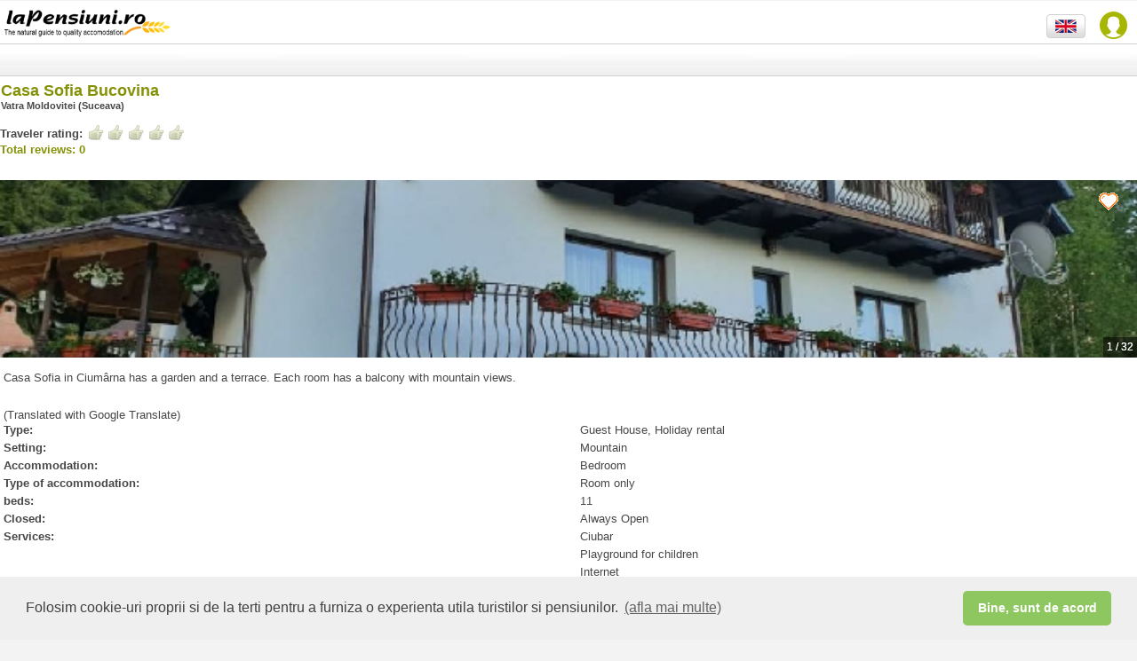

--- FILE ---
content_type: text/html
request_url: https://m.lapensiuni.ro/accommodation-bucovina/suceava/Casa-Sofia-Bucovina-5980080/index.html
body_size: 9018
content:
<!doctype html>
<html class="en" lang="en">
    <head>
        <meta charset="ISO-8859-1" />
        <meta name="viewport" content="width=device-width, initial-scale=1.0, maximum-scale=1.0, user-scalable=0" />
        <title>Accommodation Casa Sofia Bucovina Vatra Moldovitei - Ciumarna (Suceava) - Bucovina - Vatra Dornei, Bucovina</title>

        <meta name="description" content="Visit the page of the accommodation Casa Sofia Bucovina. Located in Mountain in Vatra Moldovitei - Ciumarna (Suceava - Vatra Dornei, Bucovina), offers Room only in Bedroom. Vatra Moldovitei - Ciumarna (Suceava - Vatra Dornei, Bucovina)."/>
        <meta name="keywords" content="Accommodation, restaurant, Casa Sofia Bucovina Room only Bedroom Vatra Moldovitei - Ciumarna Mountain Suceava - Vatra Dornei, Bucovina" />

        <meta http-equiv="author" content="Vitrina Web s.r.l." />
        <meta http-equiv="distribution" content="global" />
        <meta http-equiv="resource-type" content="document" />
        <meta name="classification" content="Internet" />
        <meta name="robots" content="ALL" />
        <meta name="rating" content="General" />
        <meta name="copyright" content="Premiaweb" />
        <meta name="language" content="en" />
        <link rel="canonical" href="https://www.lapensiuni.ro/accommodation-bucovina/suceava/Casa-Sofia-Bucovina-5980080/index.html"/>

        

<meta property="fb:page_id" content="85818184681" />
<meta name='B-verify' content='36934533b3b592ca46dd46f11741e2e91310ad69' /> 

<link rel="stylesheet" type="text/css" href="/cssjs/mobile/css/normalize.css?d=07" />
<link rel="stylesheet" type="text/css" href="/cssjs/mobile/themes/agriturismo.min.css?d=07" />
<link rel="stylesheet" type="text/css" href="/cssjs/mobile/js/jquery.mobile.structure-1.1.0.min.css?d=07" />
<link rel="stylesheet" type="text/css" href="/cssjs/mobile/css/swatch-custom-theme.css?d=07" />
<link rel="stylesheet" type="text/css" href="/cssjs/mobile/css/agri.mobile.css?d=07" />

<script type="text/javascript" src="/cssjs/mobile/js/jquery-1.7.1.min.js?d=07"></script>
<script type="text/javascript" src="/cssjs/mobile/js/jquery.mobile-1.1.0.min.js?d=07"></script> 

<script type="text/javascript" src="/cssjs/template3/jquery-1.5/plugin/watermark.js?d=07"></script>
<script type="text/javascript" src="/cssjs/template3/jquery-1.5/plugin/jquery_validate/jquery.validate.js?d=07"></script>
<script type="text/javascript" src="/cssjs/mobile/js/agri.mobile.js?d=07"></script>   

        <script type="text/javascript">
            urlBase = 'https://m.lapensiuni.ro/';
            urlBaseNoEndingSlash = 'https://m.lapensiuni.ro';
            urlUrlImages = '/images';
            lang = 'en';
            errorGeneric = "Unexpected error during the operation. Contact LaPensiuni.ro technical support.";
            missingFbEmailMessage = "Your Facebook account is not associated with an email. Register an email on your account and try again to enter.";
        </script>
        <script type="text/javascript">var ignore_30_seconds_event = false;</script>
        
<script type="text/javascript">

    <!-- Google Tag Manager -->
    (function(w,d,s,l,i){w[l]=w[l]||[];w[l].push({'gtm.start':
    new Date().getTime(),event:'gtm.js'});var f=d.getElementsByTagName(s)[0],
    j=d.createElement(s),dl=l!='dataLayer'?'&l='+l:'';j.async=true;j.src=
    'https://www.googletagmanager.com/gtm.js?id='+i+dl;f.parentNode.insertBefore(j,f);
    })(window,document,'script','dataLayer','GTM-W87RPC8');
    <!-- End Google Tag Manager -->

    var _gaq = _gaq || [];
    _gaq.push(['lapensiuniTracker._setAccount', 'UA-26492110-1']);
    _gaq.push(function() {
        var pageTrackerPremiaweb = _gat._getTrackerByName('lapensiuniTracker');
        pageTrackerPremiaweb._trackPageview();
    });
    var _gaq = _gaq || [];
    _gaq.push(['_setAccount', 'UA-26492110-1']);
    _gaq.push(['_trackPageLoadTime']);
    
    
    var _gaq = _gaq || [];
    _gaq.push(['_setAccount', 'UA-26492110-1']);
    // _gaq.push(['_trackPageview']); -- cma seems that tracks double
    setTimeout("_gaq.push(['_trackEvent', '30_seconds', 'read'])",30000);  
      
    
</script>


        <script type="text/javascript" src="/cssjs/template3/jquery-1.5/guest/all-common.js"></script>  
    </head>
    <body id="page-body">
        <!-- js facebook -->
        <div id="fb-root"></div>
        <div class="message-overlay" id="message-favorite-add">Farmhouse added to favorites</div>
        <div class="message-overlay" id="message-favorite-remove">Farmhouse removed from favorites</div>     
        <div id="main-section">
            <section id="page-section" data-role="page" data-theme="a">
                <!-- TODO Overwrite with the header mobile -->

<header data-role="header" style="overflow:visible" id="main-header">
    <figure id="logo" class="fl">
        <a href="/en/">
            <img src="/images/mobile/img/logo_en.png" width="257" height="61" alt="LaPensiuni.ro" />
        </a>
    </figure>
    <div id="login-button" class="fr"></div>
    <div id="logged-menu" class="fr"><span></span></div>
    <ul id="logged-menu-options">
        <li>
            <a href="/en/user/panel/lista_favorite">Favorite</a>
        </li>
        <li id="logout-button" class="last">
            <a href="#">Exit</a>
        </li>
    </ul>
    <nav id="lang-select" class="fl">
        
            <ul class="lang-it">
                <li class="flag lang-it"><a href="/alloggi-bucovina/suceava/Casa-Sofia-Bucovina-5980080/index.html" rel="external"><img src="/images/mobile/img/flag-ita.gif" alt="Italiano"/></a></li>
                <li class="flag lang-en"><a href="/accommodation-bucovina/suceava/Casa-Sofia-Bucovina-5980080/index.html" rel="external"><img src="/images/mobile/img/flag-eng.gif" alt="English"/></a></li>
                <li class="flag lang-ro"><a href="/cazare-bucovina/suceava/Casa-Sofia-Bucovina-5980080/index.html" rel="external"><img src="/images/mobile/img/flag-rom.gif" alt="Romana" /></a></li>
            </ul>
        
    </nav>
    <div class="clear"></div>
    <fieldset class="ui-grid-a" id="sub-header">
        <div class="ui-block-a" style="display: none" align="left"><a href="#"  data-rel="back" data-role="button" data-transition="fade" data-icon="arrow-l">Back</a></div>
        <div class="ui-block-b" align="right"></div>
    </fieldset>
        
</header>
                


<link rel="stylesheet" type="text/css" href="/cssjs/mobile/css/swiper.css"/>




    <style>
        #minisite-fixed-buttons {position:fixed; bottom:-423px; left:0; width:100%; padding:10px 0; background:rgba(108, 108, 108, 0.9); border-top:2px solid #505050; text-align:center; z-index:5;}
        #minisite-fixed-buttons a {width:90%; margin:0 auto;}
        #minisite-fixed-buttons .ui-grid-a .ui-btn-inner {padding:7px 20px;}
        #minisite-fixed-buttons .ui-btn-text {font-size:16px;}
        #mobile-footer {margin-bottom:61px;}
    </style>



<header data-theme="b" id="agri-header">
    <table border="0" class="head-agri-dett">
        <tr>
            <td>
                
                    
                
                

                <h1>Casa Sofia Bucovina</h1>
                <h2>Vatra Moldovitei (Suceava)</h2>
            </td>

            <td class="promo-lnk" style="display: none;">
                <div class="promotion"><a href="/accommodation-bucovina/suceava/Casa-Sofia-Bucovina-5980080/prices-rooms.html" data-role="none" rel="external">CURRENT<br />PROMO</a></div>
            </td>
        </tr>
    </table>
</header>

<div id="fixed-header">
    <a href="#" data-rel="back" data-role="button" data-transition="fade" data-icon="arrow-l"></a>
    <div class="structure-name">
        
            
        
        
        <a href="/accommodation-bucovina/suceava/Casa-Sofia-Bucovina-5980080/index.html" title="Casa Sofia Bucovina">Casa Sofia Bucovina</a>
    </div>
    <div class="structure-location">
        Vatra Moldovitei (Suceava)
    </div>
</div>


    <div id="minisite-fixed-buttons">
        


<fieldset class="ui-grid-a">
    <div class="ui-block-a">
        <a href="tel:+4.0740225028" onclick="trackDirectCallContact();" class="phone-touch-button" data-role="button" data-theme="b">
            <span class="ui-icon-custom fl" id="phone-touch"></span>
            <span>Call</span>
        </a>
        <div class="clear"></div>
    </div>
    <div class="ui-block-b">
        
        <a href="/accommodation-bucovina/suceava/Casa-Sofia-Bucovina-5980080/contact.html" data-role="button" data-theme="b">
            <span class="ui-icon-custom fl" id="email"></span>
            <span>Scrie</span>
        </a>
        
        <div class="clear"></div>
    </div>
</fieldset>

    </div>


<script type="text/javascript" src="/media/mob/guest/js/guest-minisite.js?d=07"></script>

<script>

    $(document).ready(function() {
        
        callCustomerInfoJson('/it/mini-site/json/minisite_customer_info_json', 8080, 'en', 2);
    });
    

    function trackDirectCallContact(){

        var locale = "en";
        var subType = "Light"
        var province = "Suceava";
        var agriId = "8080";
        var agriName = "Casa Sofia Bucovina"
        var mobileOrDesktop = "Mobile";
        _gaq.push(['_trackEvent',
                            'Contatto DirectCall', //trackEvent
                            mobileOrDesktop+' '+locale, //Action
                            agriId+'|'+subType+'|'+province+'|'+agriName //Label
                            ]);                   
       trackDirectCall(locale,subType, province, agriId,agriName);
    }    
</script>





<div class="parere-risultato-int"> 
    <span class="strong fl">Traveler rating:</span> <a class="rating-icon rating-0 fl" href="/accommodation-bucovina/suceava/Casa-Sofia-Bucovina-5980080/reviews.html" title="0/5" ></a>
    <div class="clear"></div>
    
        <p class="txtGreen"><strong>Total reviews: 0</strong></p>
    
</div>


    

    


<div id="minisite-home-slider">
    <div class="swiper-container">
        <div class="swiper-wrapper">
            
                
                <div data-background="/imgs/008/080/gallery/01_b.jpg" class="swiper-slide swiper-lazy">
                    <div class="swiper-lazy-preloader"></div>
                </div>
            
                
                <div data-background="/imgs/008/080/gallery/02_b.jpg" class="swiper-slide swiper-lazy">
                    <div class="swiper-lazy-preloader"></div>
                </div>
            
                
                <div data-background="/imgs/008/080/gallery/03_b.jpg" class="swiper-slide swiper-lazy">
                    <div class="swiper-lazy-preloader"></div>
                </div>
            
                
                <div data-background="/imgs/008/080/gallery/04_b.jpg" class="swiper-slide swiper-lazy">
                    <div class="swiper-lazy-preloader"></div>
                </div>
            
                
                <div data-background="/imgs/008/080/gallery/05_b.jpg" class="swiper-slide swiper-lazy">
                    <div class="swiper-lazy-preloader"></div>
                </div>
            
                
                <div data-background="/imgs/008/080/gallery/06_b.jpg" class="swiper-slide swiper-lazy">
                    <div class="swiper-lazy-preloader"></div>
                </div>
            
                
                <div data-background="/imgs/008/080/gallery/07_b.jpg" class="swiper-slide swiper-lazy">
                    <div class="swiper-lazy-preloader"></div>
                </div>
            
                
                <div data-background="/imgs/008/080/gallery/08_b.jpg" class="swiper-slide swiper-lazy">
                    <div class="swiper-lazy-preloader"></div>
                </div>
            
                
                <div data-background="/imgs/008/080/gallery/09_b.jpg" class="swiper-slide swiper-lazy">
                    <div class="swiper-lazy-preloader"></div>
                </div>
            
                
                <div data-background="/imgs/008/080/gallery/10_b.jpg" class="swiper-slide swiper-lazy">
                    <div class="swiper-lazy-preloader"></div>
                </div>
            
                
                <div data-background="/imgs/008/080/gallery/11_b.jpg" class="swiper-slide swiper-lazy">
                    <div class="swiper-lazy-preloader"></div>
                </div>
            
                
                <div data-background="/imgs/008/080/gallery/12_b.jpg" class="swiper-slide swiper-lazy">
                    <div class="swiper-lazy-preloader"></div>
                </div>
            
                
                <div data-background="/imgs/008/080/gallery/13_b.jpg" class="swiper-slide swiper-lazy">
                    <div class="swiper-lazy-preloader"></div>
                </div>
            
                
                <div data-background="/imgs/008/080/gallery/14_b.jpg" class="swiper-slide swiper-lazy">
                    <div class="swiper-lazy-preloader"></div>
                </div>
            
                
                <div data-background="/imgs/008/080/gallery/15_b.jpg" class="swiper-slide swiper-lazy">
                    <div class="swiper-lazy-preloader"></div>
                </div>
            
                
                <div data-background="/imgs/008/080/gallery/16_b.jpg" class="swiper-slide swiper-lazy">
                    <div class="swiper-lazy-preloader"></div>
                </div>
            
                
                <div data-background="/imgs/008/080/gallery/17_b.jpg" class="swiper-slide swiper-lazy">
                    <div class="swiper-lazy-preloader"></div>
                </div>
            
                
                <div data-background="/imgs/008/080/gallery/18_b.jpg" class="swiper-slide swiper-lazy">
                    <div class="swiper-lazy-preloader"></div>
                </div>
            
                
                <div data-background="/imgs/008/080/gallery/19_b.jpg" class="swiper-slide swiper-lazy">
                    <div class="swiper-lazy-preloader"></div>
                </div>
            
                
                <div data-background="/imgs/008/080/gallery/20_b.jpg" class="swiper-slide swiper-lazy">
                    <div class="swiper-lazy-preloader"></div>
                </div>
            
                
                <div data-background="/imgs/008/080/gallery/21_b.jpg" class="swiper-slide swiper-lazy">
                    <div class="swiper-lazy-preloader"></div>
                </div>
            
                
                <div data-background="/imgs/008/080/gallery/22_b.jpg" class="swiper-slide swiper-lazy">
                    <div class="swiper-lazy-preloader"></div>
                </div>
            
                
                <div data-background="/imgs/008/080/gallery/23_b.jpg" class="swiper-slide swiper-lazy">
                    <div class="swiper-lazy-preloader"></div>
                </div>
            
                
                <div data-background="/imgs/008/080/gallery/24_b.jpg" class="swiper-slide swiper-lazy">
                    <div class="swiper-lazy-preloader"></div>
                </div>
            
                
                <div data-background="/imgs/008/080/gallery/25_b.jpg" class="swiper-slide swiper-lazy">
                    <div class="swiper-lazy-preloader"></div>
                </div>
            
                
                <div data-background="/imgs/008/080/gallery/26_b.jpg" class="swiper-slide swiper-lazy">
                    <div class="swiper-lazy-preloader"></div>
                </div>
            
                
                <div data-background="/imgs/008/080/gallery/27_b.jpg" class="swiper-slide swiper-lazy">
                    <div class="swiper-lazy-preloader"></div>
                </div>
            
                
                <div data-background="/imgs/008/080/gallery/28_b.jpg" class="swiper-slide swiper-lazy">
                    <div class="swiper-lazy-preloader"></div>
                </div>
            
                
                <div data-background="/imgs/008/080/gallery/29_b.jpg" class="swiper-slide swiper-lazy">
                    <div class="swiper-lazy-preloader"></div>
                </div>
            
                
                <div data-background="/imgs/008/080/gallery/30_b.jpg" class="swiper-slide swiper-lazy">
                    <div class="swiper-lazy-preloader"></div>
                </div>
            
                
                <div data-background="/imgs/008/080/gallery/31_b.jpg" class="swiper-slide swiper-lazy">
                    <div class="swiper-lazy-preloader"></div>
                </div>
            
                
                <div data-background="/imgs/008/080/gallery/32_b.jpg" class="swiper-slide swiper-lazy">
                    <div class="swiper-lazy-preloader"></div>
                </div>
            
        </div>
        <div class="swiper-pagination"></div>
    </div>
    <div class="cont-favorites">
        <div class="bt-favorites add" onclick="objfavorites.saveFavorites($(this), 8080)" ><span class="icon-favorite"></span></div> 
        <div class="bt-favorites remove" onclick="objfavorites.removeFavorites($(this), 8080)"><span class="icon-favorite"></span></div> 
    </div>
</div>


<section class="content">

    <p>Casa Sofia in Ciumârna has a garden and a terrace. Each room has a balcony with mountain views.</p> <br />(Translated with Google Translate)

    <div class="info-agriturismo"> 
        <div class="fl strong set-width">Type:</div> 
        <div class="fr set-width">Guest House, Holiday rental</div>
        <div class="clear"></div>
    </div>
    <div class="info-agriturismo"> 
        <div class="fl strong set-width">Setting:</div> 
        <div class="fr set-width">Mountain</div>
        <div class="clear"></div>
    </div>
    <div class="info-agriturismo"> 
        <div class="fl strong set-width">Accommodation:</div>
        <div class="fr set-width">Bedroom</div>
        <div class="clear"></div>
    </div>
    <div class="info-agriturismo"> 
        <div class="fl strong set-width">Type of accommodation:</div>
        <div class="fr set-width">
            
                <div>Room only</div>                                                                
            
        </div>
        <div class="clear"></div>
    </div>
    <div class="info-agriturismo"> 
        <div class="fl strong set-width">beds:</div>
        <div class="fr set-width">11</div>
        <div class="clear"></div>
    </div>
    
        <div class="info-agriturismo"> 
            <div class="fl strong set-width">Closed:</div>
            <div class="fr set-width">Always Open</div>
            <div class="clear"></div>
        </div>
    

    
        <div class="info-agriturismo"> 
            <div class="fl strong set-width">Services:</div>
            <div class="fr set-width">
                
                    <div>Ciubar</div>
                
                    <div>Playground for children</div>
                
                    <div>Internet</div>
                
                    <div>Terrace</div>
                
            </div>
            <div class="clear"></div>
        </div>  
    

    <br/>
    <div class="info-agriturismo"> 
        <div class="fl strong set-width">Address: </div>
        <div class="fr set-width" itemprop="address" itemscope itemtype="http://schema.org/PostalAddress">

            <div><span itemprop="streetAddress"> Nr. 58A</span> - Ciumarna<span itemprop="postalCode">727596</span> <span itemprop="addressLocality">Vatra Moldovitei</span>, Suceava</div>                
        </div>
        <div class="clear"></div>
    </div>        
    <br/>

    <p>All rooms at the guest house have a wardrobe and a flat-screen TV. Each room also has a private bathroom with a shower and a hairdryer. All units have a refrigerator.</p><p> Casa Sofia offers a buffet breakfast.</p> <br />(Translated with Google Translate)    
</section>       





<div class="mob-agridett-menu">
    <ul class="mob-agridett-description" data-role="listview" data-inset="true">
        <li class="description"><a href="/accommodation-bucovina/suceava/Casa-Sofia-Bucovina-5980080/index.html" rel="external"><span>Description</span></a></li>
            <li class="price"><a href="/accommodation-bucovina/suceava/Casa-Sofia-Bucovina-5980080/prices-rooms.html"><span>Prices</span></a></li>
            
            <li class="comments"><a href="/accommodation-bucovina/suceava/Casa-Sofia-Bucovina-5980080/reviews.html"><span>Reviews</span></a></li>
            <li class="activities"><a href="/accommodation-bucovina/suceava/Casa-Sofia-Bucovina-5980080/surroundings.html"><span>Activity Description</span></a></a></li>
            
            <li class="reachus"><a target="_blank" href="https://www.google.com/maps/dir//47.7069984,25.6091274/" rel="external"><span>How to reach us</span></a></li>
    </ul>
</div>

<script type="text/javascript" src="/cssjs/mobile/js/swiper.min.js?d=07"></script>
<script type="text/javascript">
            var backToListingText = "Back to list";
            $(document).ready(function() {
                $.ajax({
                    type: "GET",
                    url: "https://www.lapensiuni.ro/agr-tracking/track?id_agriturismo=8080&channel=WEB_MOBILE&locale=en&event_type=1"
                });
            });
</script>
<script type="text/javascript" src="/media/mob/guest/js/guest-back-listing.js?d=07"></script>

                




<footer data-role="footer" id="mobile-footer" data-theme="d" data-inset="false" >
    <div id="social-footer">
        
            <div class="fb">                    
                
                
                    <div class="fb-like" data-send="false" data-href="https://www.lapensiuni.ro/accommodation-bucovina/suceava/Casa-Sofia-Bucovina-5980080/index.html" data-layout="button" data-width="160" data-show-faces="false"></div>
                 
            </div>
        
    </div>
<div>
<link rel="stylesheet" type="text/css" href="//cdnjs.cloudflare.com/ajax/libs/cookieconsent2/3.0.3/cookieconsent.min.css" />
<script src="//cdnjs.cloudflare.com/ajax/libs/cookieconsent2/3.0.3/cookieconsent.min.js"></script>
<script>
window.addEventListener("load", function(){
window.cookieconsent.initialise({
  "palette": {
    "popup": {
      "background": "#efefef",
      "text": "#404040",
      "height": "1px"
    },
    "button": {
      "background": "#8ec760",
      "text": "#ffffff"
    }
  },
  "theme": "classic",
    "content": {
    "message": "Folosim cookie-uri proprii si de la terti pentru a furniza o experienta utila turistilor si pensiunilor.",
    "dismiss": "Bine, sunt de acord",
    "link": " (afla mai multe)",
    "href": "https://www.lapensiuni.ro/ro/extra/politica-de-folosire-a-modulelor-cookie-432"
  }
})});
</script>  
</div>    
    <div class="clear"></div>
    <nav data-role="navbar">    
        <ul id="linkFooter">
            


            <li><a href="/accommodation-advanced-search" title="Search accommodation">Search accommodation</a></li>

            <li><a href="/en/extra/" title="Holiday ideas">Holiday ideas</a></li>
            <script type="text/javascript">    
                var rootUrlBaseNoWWW = "lapensiuni.ro";
            </script>
            <li><a href="https://www.lapensiuni.ro/accommodation-bucovina/suceava/Casa-Sofia-Bucovina-5980080/index.html" class="footer_std_version_mobile" title="Standard site">Standard site</a></li>

            <li><a href="/ro/prospect/cerere-de-inscriere" title="Do you own an accommodation?">Do you own an accommodation?</a></li>
        </ul>
    </nav>        
</footer>   
            </section> <!-- end of container -->
        </div> <!-- end of page -->

        

        
            
            
            


<div id="login-overlay">
    <div class="title">Access LaPensiuni.ro</div>

     


<form class="login-form" method="post" action="/j_spring_security_check">
    <div class="facebook-login-container">
        <a class="facebook-login" href="#">
            <span class="facebook-icon"></span>
            Log in with Facebook
        </a>
    </div>

    <p class="otherwise-login">Or login using your email</p>

<div class="field-container username">
    <input id="username" class="required" type="text" name="j_username" value="" />
</div>
<div class="field-container password">
    <input id="j_password" class="required" type="password" name="j_password" />
</div>

<em class="error submit-error" style="display: none;">
    Check username and password
</em>
<div class="field-container remember">
    <div>
        <input type="checkbox" name="_spring_security_remember_me" value="true" id="_spring_security_remember_me" checked="checked"/>
<input type="hidden" id="__checkbox__spring_security_remember_me" name="__checkbox__spring_security_remember_me" value="true" /> 
        <label for="_spring_security_remember_me">Remind me</label>
    </div>
    <div>
        <a class="send-password" href="/en/user/recupereaza-date-acces-cont" target="_blank">Forgotten your password?</a>
    </div>
</div>
<div class="clear"></div>
<input type='hidden' name='request_locale' value="en"/>
<div class="submit">
    <div data-corners="true" data-shadow="true" data-iconshadow="true" data-wrapperels="span" data-icon="" data-iconpos="" data-inline="false" data-mini="false" class="ui-btn ui-shadow ui-btn-corner-all ui-fullsize ui-btn-block ui-btn-up-g" aria-disabled="false">
        <input type="submit" value="Log in" class="ui-btn-hidden" aria-disabled="false">
    </div>
</div>
<div class="field-container registration-reminder">
     <a id="open-registration" href="#">If you are not a registered user, click here to register now!</a>
</div>
<input type="hidden" name="formidlogin" value="" id="formidlogin"/>
</form>
</div>
<script type="text/javascript">
    requiredText = "Required field";
    loginEmailWatermark = "Email or Username";
    passwordWatermark = "Password";
    
    var temp = '-23b6c6d5:19a9de1a9dc:-38d9';
    $("#formidlogin").val(temp);
</script>
            




<div id="registration-overlay">
    <div id="registration-form">
            <div class="title">
            Register with LaPensiuni.ro
        </div>
        <div class="instructions">
            Create an account at lapensiuni.ro to access the services dedicated to our registered users!
        </div>
        <form id="user-form" class="registration-form" action="/en/user/register">
    <div class="facebook-login-container">
        <a class="facebook-login" href="#">
            <span class="facebook-icon"></span>
            Log in with Facebook
        </a>
    </div>

    <p class="otherwise-register">Or sign in with your email</p>

<input type="hidden" name="formReady" value="1" id="formReady"/>
<div class="field-container email">
    <input id="user-form_user_email" class="required" type="text" name="user.email" />
    <div class="ajax-loader"><img width="20" height="20" src="/images/template3/ajax-loader-darkgrey.gif" /></div>
    <em generated="true" class="error email-error">E-mail address already in use! Forgotten your password?<a href="/en/user/recupereaza-date-acces-cont" target="_blank"> Click here</a></em>
</div>
<div class="field-container username">
    <input id="user-form_user_userName" class="required" type="text" name="user.userName" />
    <div class="ajax-loader"><img width="20" height="20" src="/images/template3/ajax-loader-darkgrey.gif" /></div>
    <em generated="true" class="error user-error">already in use</em>
</div>
<div class="field-container password">
    <input id="register_user_password" class="required" type="password" name="user.password" />
</div>
<div class="field-container conditions">
    <input type="checkbox" name="user.iConsent" value="true" id="user.iConsent"/>
<input type="hidden" id="__checkbox_user.iConsent" name="__checkbox_user.iConsent" value="true" /> 
    <label for="user.iConsent">I have read and accept the <a href="/en/extra/disclaimer---terms-of-use-3" target="_blank">privacy policy</a>.</label>
</div>
<input type="hidden" name="formidregistration" value="" id="formidregistration"/>
<input type="hidden" name="return_url" value="" id="return_url"/>
<input type="hidden" name="isFromMobile" value="0" />
<div class="submit">
    <div data-corners="true" data-shadow="true" data-iconshadow="true" data-wrapperels="span" data-icon="" data-iconpos="" data-inline="false" data-mini="false" class="ui-btn ui-shadow ui-btn-corner-all ui-fullsize ui-btn-block ui-btn-up-g" aria-disabled="false">
        <input type="submit" value="Sign up" class="ui-btn-hidden" aria-disabled="false">
    </div>
</div>
<div class="field-container login-reminder">
    Do you are already registered on Agriturismo.it <a id="open-login" href="#">Log in</a>
</div>
</form>
    </div>
    <div id="registration-feedback">
        <div class="title">Welcome to lapensiuni.ro</div>
        <div class="feedback">
            <p>We've sent you an email, check your email on:</p>
            <div class="mail-domain">
                <span>&#64;</span>      
            </div>
        </div>
        <p>Click on the link youll find on our email to complete your registration</p>
        <div class="close-btn">
            <a class="call-to-action" href="#">Close</a>
        </div>
    </div>
</div>
<script type="text/javascript">
    var requiredText = "Required field";
    var privacyErrorMessage = "Accept the privacy policy to continue";
    var emailWatermark = "Email";
    var emailInvalidText = "Please enter a valid email address.";
    var usernameWatermark = "Username";
    var passwordWatermark = "Password";
    var registerError = "Error - Check your data";
    
    var temp = '-23b6c6d5:19a9de1a9dc:-38d9';
    $("#formidregistration").val(temp);
</script>
        

        <div id="loader-overlay">
            <div class="ajax-loader">
                <img width="40" height="40" src="/images/template3/ajax-loader-darkgrey.gif" />
            </div>
        </div>

        <script>
            try {
                targetUrl = 'https://www.lapensiuni.ro/accommodation-bucovina/suceava/Casa-Sofia-Bucovina-5980080/index.html';
                FB.Event.subscribe('edge.create', function(targetUrl) {
                    _gaq.push(['_trackSocial', 'facebook', 'like',
                        targetUrl]);
                });
                FB.Event.subscribe('edge.remove', function(targetUrl) {
                    _gaq.push(['_trackSocial', 'facebook', 'unlike',
                        targetUrl]);
                });
                FB.Event.subscribe('message.send', function(targetUrl) {
                    _gaq.push(['_trackSocial', 'facebook', 'send',
                        targetUrl]);
                });
            } catch (err) {
            }
        </script>
        <!-- include ga api -->
        <script type="text/javascript">
            (function() {
                var ga = document.createElement('script');
                ga.type = 'text/javascript';
                ga.async = true;
                ga.src = ('https:' == document.location.protocol ? 'https://ssl' : 'http://www') + '.google-analytics.com/ga.js';
                var s = document.getElementsByTagName('script')[0];
                s.parentNode.insertBefore(ga, s);
            })();
            // Facebook
            window.fbAsyncInit = function() {
                FB.init({
                    appId: '1010316339000305',
                    xfbml: true,
                    version: 'v3.0'
                });
                
                FB.getLoginStatus(function(response) {
                    checkFBStatusCallback(response);
                });
            };

            (function(d, s, id) {
                var js, fjs = d.getElementsByTagName(s)[0];
                if (d.getElementById(id)) {
                    return;
                }
                js = d.createElement(s);
                js.id = id;
                js.src = "//connect.facebook.net/en_GB/sdk.js";
                fjs.parentNode.insertBefore(js, fjs);
            }(document, 'script', 'facebook-jssdk'));
        </script>  
    </body>
</html>


--- FILE ---
content_type: text/css
request_url: https://m.lapensiuni.ro/cssjs/mobile/themes/agriturismo.min.css?d=07
body_size: 7217
content:
/*
* jQuery Mobile Framework 1.1.0
* http://jquerymobile.com
*
* Copyright 2011 (c) jQuery Project
* Dual licensed under the MIT or GPL Version 2 licenses.
* http://jquery.org/license
*
*/.ui-bar-a{border:1px solid 0 ;background:#fff ;color:#474747 ;font-weight:bold;text-shadow:0  0  0  #fff ;background-image:-webkit-gradient(linear,left top,left bottom,from( #FFNaNNaNNaNNaN ),to( #FFNaNNaNNaNNaN )); background-image:-webkit-linear-gradient( #FFNaNNaNNaNNaN,#FFNaNNaNNaNNaN ); background-image:   -moz-linear-gradient( #FFNaNNaNNaNNaN,#FFNaNNaNNaNNaN ); background-image:    -ms-linear-gradient( #FFNaNNaNNaNNaN,#FFNaNNaNNaNNaN ); background-image:     -o-linear-gradient( #FFNaNNaNNaNNaN,#FFNaNNaNNaNNaN ); background-image:        linear-gradient( #FFNaNNaNNaNNaN,#FFNaNNaNNaNNaN );}.ui-bar-a .ui-link-inherit{color:#474747 ;}.ui-bar-a .ui-link{color:#7cc4e7 ;font-weight:bold;}.ui-bar-a .ui-link:hover{color:#2489CE ;}.ui-bar-a .ui-link:active{color:#2489CE ;}.ui-bar-a .ui-link:visited{   color:#2489CE ;}.ui-bar-a,.ui-bar-a input,.ui-bar-a select,.ui-bar-a textarea,.ui-bar-a button{ font-family:Arial,Helvetica,sans-serif ;}.ui-body-a,.ui-overlay-a{border:1px solid 0 ;color:#474747 ;text-shadow:0  0  0  #fff ;background:#fff ;background-image:-webkit-gradient(linear,left top,left bottom,from( #FFNaNNaNNaNNaN ),to( #FFNaNNaNNaNNaN )); background-image:-webkit-linear-gradient( #FFNaNNaNNaNNaN,#FFNaNNaNNaNNaN ); background-image:   -moz-linear-gradient( #FFNaNNaNNaNNaN,#FFNaNNaNNaNNaN ); background-image:    -ms-linear-gradient( #FFNaNNaNNaNNaN,#FFNaNNaNNaNNaN ); background-image:     -o-linear-gradient( #FFNaNNaNNaNNaN,#FFNaNNaNNaNNaN ); background-image:        linear-gradient( #FFNaNNaNNaNNaN,#FFNaNNaNNaNNaN );}.ui-overlay-a{background-image:none;border-width:0;}.ui-body-a,.ui-body-a input,.ui-body-a select,.ui-body-a textarea,.ui-body-a button{ font-family:Arial,Helvetica,sans-serif ;}.ui-body-a .ui-link-inherit{color:#474747 ;}.ui-body-a .ui-link{color:#474747 ;font-weight:bold;}.ui-body-a .ui-link:hover{color:#474747 ;}.ui-body-a .ui-link:active{color:#474747 ;}.ui-body-a .ui-link:visited{   color:#474747 ;}.ui-btn-up-a{border:1px solid 0 ;background:#a7b700 ;font-weight:bold;color:#fff ;text-shadow:0  0  0  #f6f6f6 ;background-image:-webkit-gradient(linear,left top,left bottom,from( #AFC000 ),to( #9EAD00 )); background-image:-webkit-linear-gradient( #AFC000,#9EAD00 ); background-image:   -moz-linear-gradient( #AFC000,#9EAD00 ); background-image:    -ms-linear-gradient( #AFC000,#9EAD00 ); background-image:     -o-linear-gradient( #AFC000,#9EAD00 ); background-image:        linear-gradient( #AFC000,#9EAD00 );}.ui-btn-up-a a.ui-link-inherit{color:#fff ;}.ui-btn-hover-a{border:1px solid 0 ;background:#708001 ;font-weight:bold;color:#fff ;text-shadow:0  0  0  #fff ;background-image:-webkit-gradient(linear,left top,left bottom,from( #708001 ),to( #708001 )); background-image:-webkit-linear-gradient( #708001,#708001 ); background-image:   -moz-linear-gradient( #708001,#708001 ); background-image:    -ms-linear-gradient( #708001,#708001 ); background-image:     -o-linear-gradient( #708001,#708001 ); background-image:        linear-gradient( #708001,#708001 );}.ui-btn-hover-a a.ui-link-inherit{color:#fff ;}.ui-btn-down-a{border:1px solid 0 ;background:#708001 ;font-weight:bold;color:#fff ;text-shadow:0  0  0  #ffffff ;background-image:-webkit-gradient(linear,left top,left bottom,from( #708001 ),to( #708001 )); background-image:-webkit-linear-gradient( #708001,#708001 ); background-image:   -moz-linear-gradient( #708001,#708001 ); background-image:    -ms-linear-gradient( #708001,#708001 ); background-image:     -o-linear-gradient( #708001,#708001 ); background-image:        linear-gradient( #708001,#708001 );}.ui-btn-down-a a.ui-link-inherit{color:#fff ;}.ui-btn-up-a,.ui-btn-hover-a,.ui-btn-down-a{ font-family:Arial,Helvetica,sans-serif ;text-decoration:none;}.ui-bar-b{border:1px solid 0 ;background:#fff ;color:#474747 ;font-weight:bold;text-shadow:0  0  0  #fff ;background-image:-webkit-gradient(linear,left top,left bottom,from( #FFNaNNaNNaNNaN ),to( #FFNaNNaNNaNNaN )); background-image:-webkit-linear-gradient( #FFNaNNaNNaNNaN,#FFNaNNaNNaNNaN ); background-image:   -moz-linear-gradient( #FFNaNNaNNaNNaN,#FFNaNNaNNaNNaN ); background-image:    -ms-linear-gradient( #FFNaNNaNNaNNaN,#FFNaNNaNNaNNaN ); background-image:     -o-linear-gradient( #FFNaNNaNNaNNaN,#FFNaNNaNNaNNaN ); background-image:        linear-gradient( #FFNaNNaNNaNNaN,#FFNaNNaNNaNNaN );}.ui-bar-b .ui-link-inherit{color:#474747 ;}.ui-bar-b .ui-link{color:#7cc4e7 ;font-weight:bold;}.ui-bar-b .ui-link:hover{color:#2489CE ;}.ui-bar-b .ui-link:active{color:#2489CE ;}.ui-bar-b .ui-link:visited{   color:#2489CE ;}.ui-bar-b,.ui-bar-b input,.ui-bar-b select,.ui-bar-b textarea,.ui-bar-b button{ font-family:Arial,Helvetica,sans-serif ;}.ui-body-b,.ui-overlay-b{border:1px solid 0 ;color:#474747 ;text-shadow:0  0  0  #fff ;background:#fff ;background-image:-webkit-gradient(linear,left top,left bottom,from( #FFNaNNaNNaNNaN ),to( #FFNaNNaNNaNNaN )); background-image:-webkit-linear-gradient( #FFNaNNaNNaNNaN,#FFNaNNaNNaNNaN ); background-image:   -moz-linear-gradient( #FFNaNNaNNaNNaN,#FFNaNNaNNaNNaN ); background-image:    -ms-linear-gradient( #FFNaNNaNNaNNaN,#FFNaNNaNNaNNaN ); background-image:     -o-linear-gradient( #FFNaNNaNNaNNaN,#FFNaNNaNNaNNaN ); background-image:        linear-gradient( #FFNaNNaNNaNNaN,#FFNaNNaNNaNNaN );}.ui-overlay-b{background-image:none;border-width:0;}.ui-body-b,.ui-body-b input,.ui-body-b select,.ui-body-b textarea,.ui-body-b button{ font-family:Arial,Helvetica,sans-serif ;}.ui-body-b .ui-link-inherit{color:#474747 ;}.ui-body-b .ui-link{color:#474747 ;font-weight:bold;}.ui-body-b .ui-link:hover{color:#474747 ;}.ui-body-b .ui-link:active{color:#474747 ;}.ui-body-b .ui-link:visited{   color:#474747 ;}.ui-btn-up-b{border:1px solid 0 ;background:#f47300 ;font-weight:bold;color:#fff ;text-shadow:0  0  0  #f6f6f6 ;background-image:-webkit-gradient(linear,left top,left bottom,from( #f47300 ),to( #f47300 )); background-image:-webkit-linear-gradient( #f47300,#f47300 ); background-image:   -moz-linear-gradient( #f47300,#f47300 ); background-image:    -ms-linear-gradient( #f47300,#f47300 ); background-image:     -o-linear-gradient( #f47300,#f47300 ); background-image:        linear-gradient( #f47300,#f47300 );}.ui-btn-up-b a.ui-link-inherit{color:#fff ;}.ui-btn-hover-b{border:1px solid 0 ;background:#fbc799 ;font-weight:bold;color:#f47300 ;text-shadow:0  0  0  #fff ;background-image:-webkit-gradient(linear,left top,left bottom,from( #FBC799 ),to( #FBC799 )); background-image:-webkit-linear-gradient( #FBC799,#FBC799 ); background-image:   -moz-linear-gradient( #FBC799,#FBC799 ); background-image:    -ms-linear-gradient( #FBC799,#FBC799 ); background-image:     -o-linear-gradient( #FBC799,#FBC799 ); background-image:        linear-gradient( #FBC799,#FBC799 );}.ui-btn-hover-b a.ui-link-inherit{color:#f47300 ;}.ui-btn-down-b{border:1px solid 0 ;background:#fbc799 ;font-weight:bold;color:#f47300 ;text-shadow:0  0  0  #ffffff ;background-image:-webkit-gradient(linear,left top,left bottom,from( #FBC799 ),to( #FBC799 )); background-image:-webkit-linear-gradient( #FBC799,#FBC799 ); background-image:   -moz-linear-gradient( #FBC799,#FBC799 ); background-image:    -ms-linear-gradient( #FBC799,#FBC799 ); background-image:     -o-linear-gradient( #FBC799,#FBC799 ); background-image:        linear-gradient( #FBC799,#FBC799 );}.ui-btn-down-b a.ui-link-inherit{color:#f47300 ;}.ui-btn-up-b,.ui-btn-hover-b,.ui-btn-down-b{ font-family:Arial,Helvetica,sans-serif ;text-decoration:none;}.ui-bar-c{border:1px solid 0 ;background:#fff ;color:#f47300 ;font-weight:bold;text-shadow:0  0  0  #fff ;background-image:-webkit-gradient(linear,left top,left bottom,from( #FFNaNNaNNaNNaN ),to( #FFNaNNaNNaNNaN )); background-image:-webkit-linear-gradient( #FFNaNNaNNaNNaN,#FFNaNNaNNaNNaN ); background-image:   -moz-linear-gradient( #FFNaNNaNNaNNaN,#FFNaNNaNNaNNaN ); background-image:    -ms-linear-gradient( #FFNaNNaNNaNNaN,#FFNaNNaNNaNNaN ); background-image:     -o-linear-gradient( #FFNaNNaNNaNNaN,#FFNaNNaNNaNNaN ); background-image:        linear-gradient( #FFNaNNaNNaNNaN,#FFNaNNaNNaNNaN );}.ui-bar-c .ui-link-inherit{color:#f47300 ;}.ui-bar-c .ui-link{color:#7cc4e7 ;font-weight:bold;}.ui-bar-c .ui-link:hover{color:#2489CE ;}.ui-bar-c .ui-link:active{color:#2489CE ;}.ui-bar-c .ui-link:visited{   color:#2489CE ;}.ui-bar-c,.ui-bar-c input,.ui-bar-c select,.ui-bar-c textarea,.ui-bar-c button{ font-family:Arial,Helvetica,sans-serif ;}.ui-body-c,.ui-overlay-c{border:1px solid #f47300 ;color:#f47300 ;text-shadow:0  0  0  #eeeeee ;background:#ffffff ;background-image:-webkit-gradient(linear,left top,left bottom,from( #FFFFFF ),to( #E5E5E5 )); background-image:-webkit-linear-gradient( #FFFFFF,#E5E5E5 ); background-image:   -moz-linear-gradient( #FFFFFF,#E5E5E5 ); background-image:    -ms-linear-gradient( #FFFFFF,#E5E5E5 ); background-image:     -o-linear-gradient( #FFFFFF,#E5E5E5 ); background-image:        linear-gradient( #FFFFFF,#E5E5E5 );}.ui-overlay-c{background-image:none;border-width:0;}.ui-body-c,.ui-body-c input,.ui-body-c select,.ui-body-c textarea,.ui-body-c button{ font-family:Arial,Helvetica,sans-serif ;}.ui-body-c .ui-link-inherit{color:#f47300 ;}.ui-body-c .ui-link{color:#f47300 ;font-weight:bold;}.ui-body-c .ui-link:hover{color:#f47300 ;}.ui-body-c .ui-link:active{color:#f47300 ;}.ui-body-c .ui-link:visited{   color:#f47300 ;}.ui-btn-up-c{border:1px solid #ffffff ;background:#ffffff ;font-weight:bold;color:#f47300 ;text-shadow:0  0  0  #eeeeee ;background-image:-webkit-gradient(linear,left top,left bottom,from( #FFFFFF ),to( #E5E5E5 )); background-image:-webkit-linear-gradient( #FFFFFF,#E5E5E5 ); background-image:   -moz-linear-gradient( #FFFFFF,#E5E5E5 ); background-image:    -ms-linear-gradient( #FFFFFF,#E5E5E5 ); background-image:     -o-linear-gradient( #FFFFFF,#E5E5E5 ); background-image:        linear-gradient( #FFFFFF,#E5E5E5 );}.ui-btn-up-c a.ui-link-inherit{color:#f47300 ;}.ui-btn-hover-c{border:1px solid #FFFFFF ;background:#FFFFFF ;font-weight:bold;color:#f47300 ;text-shadow:0  0  0  #eeeeee ;background-image:-webkit-gradient(linear,left top,left bottom,from( #FFFFFF ),to( #E5E5E5 )); background-image:-webkit-linear-gradient( #FFFFFF,#E5E5E5 ); background-image:   -moz-linear-gradient( #FFFFFF,#E5E5E5 ); background-image:    -ms-linear-gradient( #FFFFFF,#E5E5E5 ); background-image:     -o-linear-gradient( #FFFFFF,#E5E5E5 ); background-image:        linear-gradient( #FFFFFF,#E5E5E5 );}.ui-btn-hover-c a.ui-link-inherit{color:#f47300 ;}.ui-btn-down-c{border:1px solid #FFFFFF ;background:#FFFFFF ;font-weight:bold;color:#f47300 ;text-shadow:0  0  0  #eeeeee ;background-image:-webkit-gradient(linear,left top,left bottom,from( #E5E5E5 ),to( #FFFFFF )); background-image:-webkit-linear-gradient( #E5E5E5,#FFFFFF ); background-image:   -moz-linear-gradient( #E5E5E5,#FFFFFF ); background-image:    -ms-linear-gradient( #E5E5E5,#FFFFFF ); background-image:     -o-linear-gradient( #E5E5E5,#FFFFFF ); background-image:        linear-gradient( #E5E5E5,#FFFFFF );}.ui-btn-down-c a.ui-link-inherit{color:#f47300 ;}.ui-btn-up-c,.ui-btn-hover-c,.ui-btn-down-c{ font-family:Arial,Helvetica,sans-serif ;text-decoration:none;}.ui-bar-d{border:1px solid 0 ;background:#fff ;color:#474747 ;font-weight:bold;text-shadow:0  0  0  #fff ;background-image:-webkit-gradient(linear,left top,left bottom,from( #FFNaNNaNNaNNaN ),to( #FFNaNNaNNaNNaN )); background-image:-webkit-linear-gradient( #FFNaNNaNNaNNaN,#FFNaNNaNNaNNaN ); background-image:   -moz-linear-gradient( #FFNaNNaNNaNNaN,#FFNaNNaNNaNNaN ); background-image:    -ms-linear-gradient( #FFNaNNaNNaNNaN,#FFNaNNaNNaNNaN ); background-image:     -o-linear-gradient( #FFNaNNaNNaNNaN,#FFNaNNaNNaNNaN ); background-image:        linear-gradient( #FFNaNNaNNaNNaN,#FFNaNNaNNaNNaN );}.ui-bar-d .ui-link-inherit{color:#474747 ;}.ui-bar-d .ui-link{color:#7cc4e7 ;font-weight:bold;}.ui-bar-d .ui-link:hover{color:#2489CE ;}.ui-bar-d .ui-link:active{color:#2489CE ;}.ui-bar-d .ui-link:visited{   color:#2489CE ;}.ui-bar-d,.ui-bar-d input,.ui-bar-d select,.ui-bar-d textarea,.ui-bar-d button{ font-family:Arial,Helvetica,sans-serif ;}.ui-body-d,.ui-overlay-d{border:1px solid 0 ;color:#474747 ;text-shadow:0  0  0  #fff ;background:#fff ;background-image:-webkit-gradient(linear,left top,left bottom,from( #FFNaNNaNNaNNaN ),to( #FFNaNNaNNaNNaN )); background-image:-webkit-linear-gradient( #FFNaNNaNNaNNaN,#FFNaNNaNNaNNaN ); background-image:   -moz-linear-gradient( #FFNaNNaNNaNNaN,#FFNaNNaNNaNNaN ); background-image:    -ms-linear-gradient( #FFNaNNaNNaNNaN,#FFNaNNaNNaNNaN ); background-image:     -o-linear-gradient( #FFNaNNaNNaNNaN,#FFNaNNaNNaNNaN ); background-image:        linear-gradient( #FFNaNNaNNaNNaN,#FFNaNNaNNaNNaN );}.ui-overlay-d{background-image:none;border-width:0;}.ui-body-d,.ui-body-d input,.ui-body-d select,.ui-body-d textarea,.ui-body-d button{ font-family:Arial,Helvetica,sans-serif ;}.ui-body-d .ui-link-inherit{color:#474747 ;}.ui-body-d .ui-link{color:#474747 ;font-weight:bold;}.ui-body-d .ui-link:hover{color:#474747 ;}.ui-body-d .ui-link:active{color:#474747 ;}.ui-body-d .ui-link:visited{   color:#474747 ;}.ui-btn-up-d{border:1px solid 0 ;background:#e4e9b2 ;font-weight:bold;color:#455c00 ;text-shadow:0  0  0  #f6f6f6 ;background-image:-webkit-gradient(linear,left top,left bottom,from( #E4E9B2 ),to( #E4E9B2 )); background-image:-webkit-linear-gradient( #E4E9B2,#E4E9B2 ); background-image:   -moz-linear-gradient( #E4E9B2,#E4E9B2 ); background-image:    -ms-linear-gradient( #E4E9B2,#E4E9B2 ); background-image:     -o-linear-gradient( #E4E9B2,#E4E9B2 ); background-image:        linear-gradient( #E4E9B2,#E4E9B2 );}.ui-btn-up-d a.ui-link-inherit{color:#455c00 ;}.ui-btn-hover-d{border:1px solid 0 ;background:#e4e9b2 ;font-weight:bold;color:#455c00 ;text-shadow:0  0  0  #fff ;background-image:-webkit-gradient(linear,left top,left bottom,from( #E4E9B2 ),to( #E4E9B2 )); background-image:-webkit-linear-gradient( #E4E9B2,#E4E9B2 ); background-image:   -moz-linear-gradient( #E4E9B2,#E4E9B2 ); background-image:    -ms-linear-gradient( #E4E9B2,#E4E9B2 ); background-image:     -o-linear-gradient( #E4E9B2,#E4E9B2 ); background-image:        linear-gradient( #E4E9B2,#E4E9B2 );}.ui-btn-hover-d a.ui-link-inherit{color:#455c00 ;}.ui-btn-down-d{border:1px solid 0 ;background:#e4e9b2 ;font-weight:bold;color:#455c00 ;text-shadow:0  0  0  #ffffff ;background-image:-webkit-gradient(linear,left top,left bottom,from( #E4E9B2 ),to( #E4E9B2 )); background-image:-webkit-linear-gradient( #E4E9B2,#E4E9B2 ); background-image:   -moz-linear-gradient( #E4E9B2,#E4E9B2 ); background-image:    -ms-linear-gradient( #E4E9B2,#E4E9B2 ); background-image:     -o-linear-gradient( #E4E9B2,#E4E9B2 ); background-image:        linear-gradient( #E4E9B2,#E4E9B2 );}.ui-btn-down-d a.ui-link-inherit{color:#455c00 ;}.ui-btn-up-d,.ui-btn-hover-d,.ui-btn-down-d{ font-family:Arial,Helvetica,sans-serif ;text-decoration:none;}.ui-bar-e{border:1px solid 0 ;background:#e4e9b2 ;color:#455c00 ;font-weight:bold;text-shadow:0  0  0  #fff ;background-image:-webkit-gradient(linear,left top,left bottom,from( #F6FBC0 ),to( #D1D6A3 )); background-image:-webkit-linear-gradient( #F6FBC0,#D1D6A3 ); background-image:   -moz-linear-gradient( #F6FBC0,#D1D6A3 ); background-image:    -ms-linear-gradient( #F6FBC0,#D1D6A3 ); background-image:     -o-linear-gradient( #F6FBC0,#D1D6A3 ); background-image:        linear-gradient( #F6FBC0,#D1D6A3 );}.ui-bar-e .ui-link-inherit{color:#455c00 ;}.ui-bar-e .ui-link{color:#7cc4e7 ;font-weight:bold;}.ui-bar-e .ui-link:hover{color:#2489CE ;}.ui-bar-e .ui-link:active{color:#2489CE ;}.ui-bar-e .ui-link:visited{   color:#2489CE ;}.ui-bar-e,.ui-bar-e input,.ui-bar-e select,.ui-bar-e textarea,.ui-bar-e button{ font-family:Arial,Helvetica,sans-serif ;}.ui-body-e,.ui-overlay-e{border:1px solid 0 ;color:#474747 ;text-shadow:0  0  0  #fff ;background:#fff ;background-image:-webkit-gradient(linear,left top,left bottom,from( #FFNaNNaNNaNNaN ),to( #FFNaNNaNNaNNaN )); background-image:-webkit-linear-gradient( #FFNaNNaNNaNNaN,#FFNaNNaNNaNNaN ); background-image:   -moz-linear-gradient( #FFNaNNaNNaNNaN,#FFNaNNaNNaNNaN ); background-image:    -ms-linear-gradient( #FFNaNNaNNaNNaN,#FFNaNNaNNaNNaN ); background-image:     -o-linear-gradient( #FFNaNNaNNaNNaN,#FFNaNNaNNaNNaN ); background-image:        linear-gradient( #FFNaNNaNNaNNaN,#FFNaNNaNNaNNaN );}.ui-overlay-e{background-image:none;border-width:0;}.ui-body-e,.ui-body-e input,.ui-body-e select,.ui-body-e textarea,.ui-body-e button{ font-family:Arial,Helvetica,sans-serif ;}.ui-body-e .ui-link-inherit{color:#474747 ;}.ui-body-e .ui-link{color:#474747 ;font-weight:bold;}.ui-body-e .ui-link:hover{color:#474747 ;}.ui-body-e .ui-link:active{color:#474747 ;}.ui-body-e .ui-link:visited{   color:#474747 ;}.ui-btn-up-e{border:1px solid 0 ;background:#a7b700 ;font-weight:bold;color:#fff ;text-shadow:0  0  0  #f6f6f6 ;background-image:-webkit-gradient(linear,left top,left bottom,from( #AFC000 ),to( #9EAD00 )); background-image:-webkit-linear-gradient( #AFC000,#9EAD00 ); background-image:   -moz-linear-gradient( #AFC000,#9EAD00 ); background-image:    -ms-linear-gradient( #AFC000,#9EAD00 ); background-image:     -o-linear-gradient( #AFC000,#9EAD00 ); background-image:        linear-gradient( #AFC000,#9EAD00 );}.ui-btn-up-e a.ui-link-inherit{color:#fff ;}.ui-btn-hover-e{border:1px solid 0 ;background:#708001 ;font-weight:bold;color:#fff ;text-shadow:0  0  0  #fff ;background-image:-webkit-gradient(linear,left top,left bottom,from( #708001 ),to( #708001 )); background-image:-webkit-linear-gradient( #708001,#708001 ); background-image:   -moz-linear-gradient( #708001,#708001 ); background-image:    -ms-linear-gradient( #708001,#708001 ); background-image:     -o-linear-gradient( #708001,#708001 ); background-image:        linear-gradient( #708001,#708001 );}.ui-btn-hover-e a.ui-link-inherit{color:#fff ;}.ui-btn-down-e{border:1px solid 0 ;background:#708001 ;font-weight:bold;color:#fff ;text-shadow:0  0  0  #ffffff ;background-image:-webkit-gradient(linear,left top,left bottom,from( #708001 ),to( #708001 )); background-image:-webkit-linear-gradient( #708001,#708001 ); background-image:   -moz-linear-gradient( #708001,#708001 ); background-image:    -ms-linear-gradient( #708001,#708001 ); background-image:     -o-linear-gradient( #708001,#708001 ); background-image:        linear-gradient( #708001,#708001 );}.ui-btn-down-e a.ui-link-inherit{color:#fff ;}.ui-btn-up-e,.ui-btn-hover-e,.ui-btn-down-e{ font-family:Arial,Helvetica,sans-serif ;text-decoration:none;}.ui-bar-f{border:1px solid #a7b700 ;background:#fff ;color:#859106 ;font-weight:bold;text-shadow:0  0  0  #fff ;background-image:-webkit-gradient(linear,left top,left bottom,from( #FFNaNNaNNaNNaN ),to( #FFNaNNaNNaNNaN )); background-image:-webkit-linear-gradient( #FFNaNNaNNaNNaN,#FFNaNNaNNaNNaN ); background-image:   -moz-linear-gradient( #FFNaNNaNNaNNaN,#FFNaNNaNNaNNaN ); background-image:    -ms-linear-gradient( #FFNaNNaNNaNNaN,#FFNaNNaNNaNNaN ); background-image:     -o-linear-gradient( #FFNaNNaNNaNNaN,#FFNaNNaNNaNNaN ); background-image:        linear-gradient( #FFNaNNaNNaNNaN,#FFNaNNaNNaNNaN );}.ui-bar-f .ui-link-inherit{color:#859106 ;}.ui-bar-f .ui-link{color:#7cc4e7 ;font-weight:bold;}.ui-bar-f .ui-link:hover{color:#2489CE ;}.ui-bar-f .ui-link:active{color:#2489CE ;}.ui-bar-f .ui-link:visited{   color:#2489CE ;}.ui-bar-f,.ui-bar-f input,.ui-bar-f select,.ui-bar-f textarea,.ui-bar-f button{ font-family:Arial,Helvetica,sans-serif ;}.ui-body-f,.ui-overlay-f{border:1px solid #a7b700 ;color:#474747 ;text-shadow:0  0  0  #fff ;background:#fff ;background-image:-webkit-gradient(linear,left top,left bottom,from( #FFNaNNaNNaNNaN ),to( #FFNaNNaNNaNNaN )); background-image:-webkit-linear-gradient( #FFNaNNaNNaNNaN,#FFNaNNaNNaNNaN ); background-image:   -moz-linear-gradient( #FFNaNNaNNaNNaN,#FFNaNNaNNaNNaN ); background-image:    -ms-linear-gradient( #FFNaNNaNNaNNaN,#FFNaNNaNNaNNaN ); background-image:     -o-linear-gradient( #FFNaNNaNNaNNaN,#FFNaNNaNNaNNaN ); background-image:        linear-gradient( #FFNaNNaNNaNNaN,#FFNaNNaNNaNNaN );}.ui-overlay-f{background-image:none;border-width:0;}.ui-body-f,.ui-body-f input,.ui-body-f select,.ui-body-f textarea,.ui-body-f button{ font-family:Arial,Helvetica,sans-serif ;}.ui-body-f .ui-link-inherit{color:#474747 ;}.ui-body-f .ui-link{color:#859106 ;font-weight:bold;}.ui-body-f .ui-link:hover{color:#859106 ;}.ui-body-f .ui-link:active{color:#859106 ;}.ui-body-f .ui-link:visited{   color:#859106 ;}.ui-btn-up-f{border:1px solid #a7b700 ;background:#a7b700 ;font-weight:bold;color:#fff ;text-shadow:0  0  0  #f6f6f6 ;background-image:-webkit-gradient(linear,left top,left bottom,from( #AFC000 ),to( #9EAD00 )); background-image:-webkit-linear-gradient( #AFC000,#9EAD00 ); background-image:   -moz-linear-gradient( #AFC000,#9EAD00 ); background-image:    -ms-linear-gradient( #AFC000,#9EAD00 ); background-image:     -o-linear-gradient( #AFC000,#9EAD00 ); background-image:        linear-gradient( #AFC000,#9EAD00 );}.ui-btn-up-f a.ui-link-inherit{color:#fff ;}.ui-btn-hover-f{border:1px solid #a7b700 ;background:#708001 ;font-weight:bold;color:#fff ;text-shadow:0  0  0  #fff ;background-image:-webkit-gradient(linear,left top,left bottom,from( #708001 ),to( #708001 )); background-image:-webkit-linear-gradient( #708001,#708001 ); background-image:   -moz-linear-gradient( #708001,#708001 ); background-image:    -ms-linear-gradient( #708001,#708001 ); background-image:     -o-linear-gradient( #708001,#708001 ); background-image:        linear-gradient( #708001,#708001 );}.ui-btn-hover-f a.ui-link-inherit{color:#fff ;}.ui-btn-down-f{border:1px solid #a7b700 ;background:#708001 ;font-weight:bold;color:#fff ;text-shadow:0  0  0  #ffffff ;background-image:-webkit-gradient(linear,left top,left bottom,from( #708001 ),to( #708001 )); background-image:-webkit-linear-gradient( #708001,#708001 ); background-image:   -moz-linear-gradient( #708001,#708001 ); background-image:    -ms-linear-gradient( #708001,#708001 ); background-image:     -o-linear-gradient( #708001,#708001 ); background-image:        linear-gradient( #708001,#708001 );}.ui-btn-down-f a.ui-link-inherit{color:#fff ;}.ui-btn-up-f,.ui-btn-hover-f,.ui-btn-down-f{ font-family:Arial,Helvetica,sans-serif ;text-decoration:none;}.ui-bar-g{border:1px solid 0 ;background:#fff ;color:#474747 ;font-weight:bold;text-shadow:0  0  0  #fff ;background-image:-webkit-gradient(linear,left top,left bottom,from( #FFNaNNaNNaNNaN ),to( #FFNaNNaNNaNNaN )); background-image:-webkit-linear-gradient( #FFNaNNaNNaNNaN,#FFNaNNaNNaNNaN ); background-image:   -moz-linear-gradient( #FFNaNNaNNaNNaN,#FFNaNNaNNaNNaN ); background-image:    -ms-linear-gradient( #FFNaNNaNNaNNaN,#FFNaNNaNNaNNaN ); background-image:     -o-linear-gradient( #FFNaNNaNNaNNaN,#FFNaNNaNNaNNaN ); background-image:        linear-gradient( #FFNaNNaNNaNNaN,#FFNaNNaNNaNNaN );}.ui-bar-g .ui-link-inherit{color:#474747 ;}.ui-bar-g .ui-link{color:#7cc4e7 ;font-weight:bold;}.ui-bar-g .ui-link:hover{color:#2489CE ;}.ui-bar-g .ui-link:active{color:#2489CE ;}.ui-bar-g .ui-link:visited{   color:#2489CE ;}.ui-bar-g,.ui-bar-g input,.ui-bar-g select,.ui-bar-g textarea,.ui-bar-g button{ font-family:Arial,Helvetica,sans-serif ;}.ui-body-g,.ui-overlay-g{border:1px solid 0 ;color:#474747 ;text-shadow:0  0  0  #fff ;background:#fff ;background-image:-webkit-gradient(linear,left top,left bottom,from( #FFNaNNaNNaNNaN ),to( #FFNaNNaNNaNNaN )); background-image:-webkit-linear-gradient( #FFNaNNaNNaNNaN,#FFNaNNaNNaNNaN ); background-image:   -moz-linear-gradient( #FFNaNNaNNaNNaN,#FFNaNNaNNaNNaN ); background-image:    -ms-linear-gradient( #FFNaNNaNNaNNaN,#FFNaNNaNNaNNaN ); background-image:     -o-linear-gradient( #FFNaNNaNNaNNaN,#FFNaNNaNNaNNaN ); background-image:        linear-gradient( #FFNaNNaNNaNNaN,#FFNaNNaNNaNNaN );}.ui-overlay-g{background-image:none;border-width:0;}.ui-body-g,.ui-body-g input,.ui-body-g select,.ui-body-g textarea,.ui-body-g button{ font-family:Arial,Helvetica,sans-serif ;}.ui-body-g .ui-link-inherit{color:#474747 ;}.ui-body-g .ui-link{color:#474747 ;font-weight:bold;}.ui-body-g .ui-link:hover{color:#474747 ;}.ui-body-g .ui-link:active{color:#474747 ;}.ui-body-g .ui-link:visited{   color:#474747 ;}.ui-btn-up-g{border:1px solid 0 ;background:#f47300 ;font-weight:bold;color:#fff ;text-shadow:0  0  0  #f6f6f6 ;background-image:-webkit-gradient(linear,left top,left bottom,from( #F47300 ),to( #F47300 )); background-image:-webkit-linear-gradient( #F47300,#F47300 ); background-image:   -moz-linear-gradient( #F47300,#F47300 ); background-image:    -ms-linear-gradient( #F47300,#F47300 ); background-image:     -o-linear-gradient( #F47300,#F47300 ); background-image:        linear-gradient( #F47300,#F47300 );}.ui-btn-up-g a.ui-link-inherit{color:#fff ;}.ui-btn-hover-g{border:1px solid 0 ;background:#fbc799 ;font-weight:bold;color:#fff ;text-shadow:0  0  0  #fff ;background-image:-webkit-gradient(linear,left top,left bottom,from( #FBC799 ),to( #FBC799 )); background-image:-webkit-linear-gradient( #FBC799,#FBC799 ); background-image:   -moz-linear-gradient( #FBC799,#FBC799 ); background-image:    -ms-linear-gradient( #FBC799,#FBC799 ); background-image:     -o-linear-gradient( #FBC799,#FBC799 ); background-image:        linear-gradient( #FBC799,#FBC799 );}.ui-btn-hover-g a.ui-link-inherit{color:#fff ;}.ui-btn-down-g{border:1px solid 0 ;background:#fbc799 ;font-weight:bold;color:#fff ;text-shadow:0  0  0  #ffffff ;background-image:-webkit-gradient(linear,left top,left bottom,from( #FBC799 ),to( #FBC799 )); background-image:-webkit-linear-gradient( #FBC799,#FBC799 ); background-image:   -moz-linear-gradient( #FBC799,#FBC799 ); background-image:    -ms-linear-gradient( #FBC799,#FBC799 ); background-image:     -o-linear-gradient( #FBC799,#FBC799 ); background-image:        linear-gradient( #FBC799,#FBC799 );}.ui-btn-down-g a.ui-link-inherit{color:#fff ;}.ui-btn-up-g,.ui-btn-hover-g,.ui-btn-down-g{ font-family:Arial,Helvetica,sans-serif ;text-decoration:none;}.ui-bar-h{border:1px solid 0 ;background:#fff ;color:#f47300 ;font-weight:bold;text-shadow:0  0  0  #fff ;background-image:-webkit-gradient(linear,left top,left bottom,from( #FFNaNNaNNaNNaN ),to( #FFNaNNaNNaNNaN )); background-image:-webkit-linear-gradient( #FFNaNNaNNaNNaN,#FFNaNNaNNaNNaN ); background-image:   -moz-linear-gradient( #FFNaNNaNNaNNaN,#FFNaNNaNNaNNaN ); background-image:    -ms-linear-gradient( #FFNaNNaNNaNNaN,#FFNaNNaNNaNNaN ); background-image:     -o-linear-gradient( #FFNaNNaNNaNNaN,#FFNaNNaNNaNNaN ); background-image:        linear-gradient( #FFNaNNaNNaNNaN,#FFNaNNaNNaNNaN );}.ui-bar-h .ui-link-inherit{color:#f47300 ;}.ui-bar-h .ui-link{color:#7cc4e7 ;font-weight:bold;}.ui-bar-h .ui-link:hover{color:#2489CE ;}.ui-bar-h .ui-link:active{color:#2489CE ;}.ui-bar-h .ui-link:visited{   color:#2489CE ;}.ui-bar-h,.ui-bar-h input,.ui-bar-h select,.ui-bar-h textarea,.ui-bar-h button{ font-family:Arial,Helvetica,sans-serif ;}.ui-body-h,.ui-overlay-h{border:1px solid 0 ;color:#474747 ;text-shadow:0  0  0  #fff ;background:#fff ;background-image:-webkit-gradient(linear,left top,left bottom,from( #FFNaNNaNNaNNaN ),to( #FFNaNNaNNaNNaN )); background-image:-webkit-linear-gradient( #FFNaNNaNNaNNaN,#FFNaNNaNNaNNaN ); background-image:   -moz-linear-gradient( #FFNaNNaNNaNNaN,#FFNaNNaNNaNNaN ); background-image:    -ms-linear-gradient( #FFNaNNaNNaNNaN,#FFNaNNaNNaNNaN ); background-image:     -o-linear-gradient( #FFNaNNaNNaNNaN,#FFNaNNaNNaNNaN ); background-image:        linear-gradient( #FFNaNNaNNaNNaN,#FFNaNNaNNaNNaN );}.ui-overlay-h{background-image:none;border-width:0;}.ui-body-h,.ui-body-h input,.ui-body-h select,.ui-body-h textarea,.ui-body-h button{ font-family:Arial,Helvetica,sans-serif ;}.ui-body-h .ui-link-inherit{color:#474747 ;}.ui-body-h .ui-link{color:#f47300 ;font-weight:bold;}.ui-body-h .ui-link:hover{color:#f47300 ;}.ui-body-h .ui-link:active{color:#f47300 ;}.ui-body-h .ui-link:visited{   color:#f47300 ;}.ui-btn-up-h{border:1px solid 0 ;background:#fff ;font-weight:bold;color:#474747 ;text-shadow:0  0  0  #f6f6f6 ;background-image:-webkit-gradient(linear,left top,left bottom,from( #FFNaNNaNNaNNaN ),to( #FFNaNNaNNaNNaN )); background-image:-webkit-linear-gradient( #FFNaNNaNNaNNaN,#FFNaNNaNNaNNaN ); background-image:   -moz-linear-gradient( #FFNaNNaNNaNNaN,#FFNaNNaNNaNNaN ); background-image:    -ms-linear-gradient( #FFNaNNaNNaNNaN,#FFNaNNaNNaNNaN ); background-image:     -o-linear-gradient( #FFNaNNaNNaNNaN,#FFNaNNaNNaNNaN ); background-image:        linear-gradient( #FFNaNNaNNaNNaN,#FFNaNNaNNaNNaN );}.ui-btn-up-h a.ui-link-inherit{color:#474747 ;}.ui-btn-hover-h{border:1px solid 0 ;background:#fff ;font-weight:bold;color:#474747 ;text-shadow:0  0  0  #fff ;background-image:-webkit-gradient(linear,left top,left bottom,from( #FFNaNNaNNaNNaN ),to( #FFNaNNaNNaNNaN )); background-image:-webkit-linear-gradient( #FFNaNNaNNaNNaN,#FFNaNNaNNaNNaN ); background-image:   -moz-linear-gradient( #FFNaNNaNNaNNaN,#FFNaNNaNNaNNaN ); background-image:    -ms-linear-gradient( #FFNaNNaNNaNNaN,#FFNaNNaNNaNNaN ); background-image:     -o-linear-gradient( #FFNaNNaNNaNNaN,#FFNaNNaNNaNNaN ); background-image:        linear-gradient( #FFNaNNaNNaNNaN,#FFNaNNaNNaNNaN );}.ui-btn-hover-h a.ui-link-inherit{color:#474747 ;}.ui-btn-down-h{border:1px solid 0 ;background:#fff ;font-weight:bold;color:#474747 ;text-shadow:0  0  0  #ffffff ;background-image:-webkit-gradient(linear,left top,left bottom,from( #FFNaNNaNNaNNaN ),to( #FFNaNNaNNaNNaN )); background-image:-webkit-linear-gradient( #FFNaNNaNNaNNaN,#FFNaNNaNNaNNaN ); background-image:   -moz-linear-gradient( #FFNaNNaNNaNNaN,#FFNaNNaNNaNNaN ); background-image:    -ms-linear-gradient( #FFNaNNaNNaNNaN,#FFNaNNaNNaNNaN ); background-image:     -o-linear-gradient( #FFNaNNaNNaNNaN,#FFNaNNaNNaNNaN ); background-image:        linear-gradient( #FFNaNNaNNaNNaN,#FFNaNNaNNaNNaN );}.ui-btn-down-h a.ui-link-inherit{color:#474747 ;}.ui-btn-up-h,.ui-btn-hover-h,.ui-btn-down-h{ font-family:Arial,Helvetica,sans-serif ;text-decoration:none;}.ui-bar-i{border:1px solid #e4e9b2 ;background:#e4e9b2 ;color:#474747 ;font-weight:bold;text-shadow:0  0px  0px  #ffffff ;background-image:-webkit-gradient(linear,left top,left bottom,from( #e4e9b2 ),to( #e4e9b2 )); background-image:-webkit-linear-gradient( #e4e9b2,#e4e9b2 ); background-image:   -moz-linear-gradient( #e4e9b2,#e4e9b2 ); background-image:    -ms-linear-gradient( #e4e9b2,#e4e9b2 ); background-image:     -o-linear-gradient( #e4e9b2,#e4e9b2 ); background-image:        linear-gradient( #e4e9b2,#e4e9b2 );}.ui-bar-i .ui-link-inherit{color:#474747 ;}.ui-bar-i .ui-link{color:#7cc4e7 ;font-weight:bold;}.ui-bar-i .ui-link:hover{color:#2489CE ;}.ui-bar-i .ui-link:active{color:#2489CE ;}.ui-bar-i .ui-link:visited{   color:#2489CE ;}.ui-bar-i,.ui-bar-i input,.ui-bar-i select,.ui-bar-i textarea,.ui-bar-i button{ font-family:Arial,Helvetica,sans-serif ;}.ui-body-i,.ui-overlay-i{border:1px solid 0 ;color:#474747 ;text-shadow:0  0px  0  #ffffff ;background:#e4e9b2 ;background-image:-webkit-gradient(linear,left top,left bottom,from( #e4e9b2 ),to( #e4e9b2 )); background-image:-webkit-linear-gradient( #e4e9b2,#e4e9b2 ); background-image:   -moz-linear-gradient( #e4e9b2,#e4e9b2 ); background-image:    -ms-linear-gradient( #e4e9b2,#e4e9b2 ); background-image:     -o-linear-gradient( #e4e9b2,#e4e9b2 ); background-image:        linear-gradient( #e4e9b2,#e4e9b2 );}.ui-overlay-i{background-image:none;border-width:0;}.ui-body-i,.ui-body-i input,.ui-body-i select,.ui-body-i textarea,.ui-body-i button{ font-family:Arial,Helvetica,sans-serif ;}.ui-body-i .ui-link-inherit{color:#474747 ;}.ui-body-i .ui-link{color:#474747 ;font-weight:bold;}.ui-body-i .ui-link:hover{color:#474747 ;}.ui-body-i .ui-link:active{color:#474747 ;}.ui-body-i .ui-link:visited{   color:#474747 ;}.ui-btn-up-i{border:1px solid #e4e9b2 ;background:#e4e9b2 ;font-weight:bold;color:#474747 ;text-shadow:0  0px  0px  #f6f6f6 ;background-image:-webkit-gradient(linear,left top,left bottom,from( #edf2b9 ),to( #dadfaa )); background-image:-webkit-linear-gradient( #edf2b9,#dadfaa ); background-image:   -moz-linear-gradient( #edf2b9,#dadfaa ); background-image:    -ms-linear-gradient( #edf2b9,#dadfaa ); background-image:     -o-linear-gradient( #edf2b9,#dadfaa ); background-image:        linear-gradient( #edf2b9,#dadfaa );}.ui-btn-up-i a.ui-link-inherit{color:#474747 ;}.ui-btn-hover-i{border:1px solid #e4e9b2 ;background:#e4e9b2 ;font-weight:bold;color:#474747 ;text-shadow:0  0px  0px  #ffffff ;background-image:-webkit-gradient(linear,left top,left bottom,from( #faFFc3 ),to( #cdd1a0 )); background-image:-webkit-linear-gradient( #faFFc3,#cdd1a0 ); background-image:   -moz-linear-gradient( #faFFc3,#cdd1a0 ); background-image:    -ms-linear-gradient( #faFFc3,#cdd1a0 ); background-image:     -o-linear-gradient( #faFFc3,#cdd1a0 ); background-image:        linear-gradient( #faFFc3,#cdd1a0 );}.ui-btn-hover-i a.ui-link-inherit{color:#474747 ;}.ui-btn-down-i{border:1px solid #e4e9b2 ;background:#e4e9b2 ;font-weight:bold;color:#474747 ;text-shadow:0  0px  0px  #ffffff ;background-image:-webkit-gradient(linear,left top,left bottom,from( #d6dba7 ),to( #f1f6bc )); background-image:-webkit-linear-gradient( #d6dba7,#f1f6bc ); background-image:   -moz-linear-gradient( #d6dba7,#f1f6bc ); background-image:    -ms-linear-gradient( #d6dba7,#f1f6bc ); background-image:     -o-linear-gradient( #d6dba7,#f1f6bc ); background-image:        linear-gradient( #d6dba7,#f1f6bc );}.ui-btn-down-i a.ui-link-inherit{color:#474747 ;}.ui-btn-up-i,.ui-btn-hover-i,.ui-btn-down-i{ font-family:Arial,Helvetica,sans-serif ;text-decoration:none;}.ui-bar-j{border:1px solid 0 ;background:#fff ;color:#859106 ;font-weight:bold;text-shadow:0  0  0  #fff ;background-image:-webkit-gradient(linear,left top,left bottom,from( #FFNaNNaNNaNNaN ),to( #FFNaNNaNNaNNaN )); background-image:-webkit-linear-gradient( #FFNaNNaNNaNNaN,#FFNaNNaNNaNNaN ); background-image:   -moz-linear-gradient( #FFNaNNaNNaNNaN,#FFNaNNaNNaNNaN ); background-image:    -ms-linear-gradient( #FFNaNNaNNaNNaN,#FFNaNNaNNaNNaN ); background-image:     -o-linear-gradient( #FFNaNNaNNaNNaN,#FFNaNNaNNaNNaN ); background-image:        linear-gradient( #FFNaNNaNNaNNaN,#FFNaNNaNNaNNaN );}.ui-bar-j .ui-link-inherit{color:#859106 ;}.ui-bar-j .ui-link{color:#7cc4e7 ;font-weight:bold;}.ui-bar-j .ui-link:hover{color:#2489CE ;}.ui-bar-j .ui-link:active{color:#2489CE ;}.ui-bar-j .ui-link:visited{   color:#2489CE ;}.ui-bar-j,.ui-bar-j input,.ui-bar-j select,.ui-bar-j textarea,.ui-bar-j button{ font-family:Arial,Helvetica,sans-serif ;}.ui-body-j,.ui-overlay-j{border:1px solid 0 ;color:#474747 ;text-shadow:0  0  0  #eeeeee ;background:#ffffff ;background-image:-webkit-gradient(linear,left top,left bottom,from( #FFFFFF ),to( #E5E5E5 )); background-image:-webkit-linear-gradient( #FFFFFF,#E5E5E5 ); background-image:   -moz-linear-gradient( #FFFFFF,#E5E5E5 ); background-image:    -ms-linear-gradient( #FFFFFF,#E5E5E5 ); background-image:     -o-linear-gradient( #FFFFFF,#E5E5E5 ); background-image:        linear-gradient( #FFFFFF,#E5E5E5 );}.ui-overlay-j{background-image:none;border-width:0;}.ui-body-j,.ui-body-j input,.ui-body-j select,.ui-body-j textarea,.ui-body-j button{ font-family:Arial,Helvetica,sans-serif ;}.ui-body-j .ui-link-inherit{color:#474747 ;}.ui-body-j .ui-link{color:#859106 ;font-weight:bold;}.ui-body-j .ui-link:hover{color:#f47300 ;}.ui-body-j .ui-link:active{color:#f47300 ;}.ui-body-j .ui-link:visited{   color:#f47300 ;}.ui-btn-up-j{border:1px solid #ffffff ;background:#ffffff ;font-weight:bold;color:#859106 ;text-shadow:0  0  0  #eeeeee ;background-image:-webkit-gradient(linear,left top,left bottom,from( #FFFFFF ),to( #E5E5E5 )); background-image:-webkit-linear-gradient( #FFFFFF,#E5E5E5 ); background-image:   -moz-linear-gradient( #FFFFFF,#E5E5E5 ); background-image:    -ms-linear-gradient( #FFFFFF,#E5E5E5 ); background-image:     -o-linear-gradient( #FFFFFF,#E5E5E5 ); background-image:        linear-gradient( #FFFFFF,#E5E5E5 );}.ui-btn-up-j a.ui-link-inherit{color:#859106 ;}.ui-btn-hover-j{border:1px solid #FFFFFF ;background:#FFFFFF ;font-weight:bold;color:#859106 ;text-shadow:0  0  0  #eeeeee ;background-image:-webkit-gradient(linear,left top,left bottom,from( #FFFFFF ),to( #E5E5E5 )); background-image:-webkit-linear-gradient( #FFFFFF,#E5E5E5 ); background-image:   -moz-linear-gradient( #FFFFFF,#E5E5E5 ); background-image:    -ms-linear-gradient( #FFFFFF,#E5E5E5 ); background-image:     -o-linear-gradient( #FFFFFF,#E5E5E5 ); background-image:        linear-gradient( #FFFFFF,#E5E5E5 );}.ui-btn-hover-j a.ui-link-inherit{color:#859106 ;}.ui-btn-down-j{border:1px solid #FFFFFF ;background:#FFFFFF ;font-weight:bold;color:#859106 ;text-shadow:0  0  0  #eeeeee ;background-image:-webkit-gradient(linear,left top,left bottom,from( #E5E5E5 ),to( #FFFFFF )); background-image:-webkit-linear-gradient( #E5E5E5,#FFFFFF ); background-image:   -moz-linear-gradient( #E5E5E5,#FFFFFF ); background-image:    -ms-linear-gradient( #E5E5E5,#FFFFFF ); background-image:     -o-linear-gradient( #E5E5E5,#FFFFFF ); background-image:        linear-gradient( #E5E5E5,#FFFFFF );}.ui-btn-down-j a.ui-link-inherit{color:#859106 ;}.ui-btn-up-j,.ui-btn-hover-j,.ui-btn-down-j{ font-family:Arial,Helvetica,sans-serif ;text-decoration:none;}a.ui-link-inherit{text-decoration:none !important;}.ui-btn-active{border:1px solid 0 ;background:#708001 ;font-weight:bold;color:#fff ;cursor:pointer;text-shadow:0  0  0  #474747 ;text-decoration:none;background-image:-webkit-gradient(linear,left top,left bottom,from( #708001 ),to( #708001 )); background-image:-webkit-linear-gradient( #708001,#708001 ); background-image:   -moz-linear-gradient( #708001,#708001 ); background-image:    -ms-linear-gradient( #708001,#708001 ); background-image:     -o-linear-gradient( #708001,#708001 ); background-image:        linear-gradient( #708001,#708001 );  font-family:Arial,Helvetica,sans-serif ;}.ui-btn-active a.ui-link-inherit{color:#fff ;}.ui-btn-inner{border-top:1px solid #fff;border-color:rgba(255,255,255,.3);}.ui-corner-tl{-moz-border-radius-topleft:0.1em ;-webkit-border-top-left-radius:0.1em ;border-top-left-radius:0.1em ;}.ui-corner-tr{-moz-border-radius-topright:0.1em ;-webkit-border-top-right-radius:0.1em ;border-top-right-radius:0.1em ;}.ui-corner-bl{-moz-border-radius-bottomleft:0.1em ;-webkit-border-bottom-left-radius:0.1em ;border-bottom-left-radius:0.1em ;}.ui-corner-br{-moz-border-radius-bottomright:0.1em ;-webkit-border-bottom-right-radius:0.1em ;border-bottom-right-radius:0.1em ;}.ui-corner-top{-moz-border-radius-topleft:0.1em ;-webkit-border-top-left-radius:0.1em ;border-top-left-radius:0.1em ;-moz-border-radius-topright:0.1em ;-webkit-border-top-right-radius:0.1em ;border-top-right-radius:0.1em ;}.ui-corner-bottom{-moz-border-radius-bottomleft:0.1em ;-webkit-border-bottom-left-radius:0.1em ;border-bottom-left-radius:0.1em ;-moz-border-radius-bottomright:0.1em ;-webkit-border-bottom-right-radius:0.1em ;border-bottom-right-radius:0.1em ;}.ui-corner-right{-moz-border-radius-topright:0.1em ;-webkit-border-top-right-radius:0.1em ;border-top-right-radius:0.1em ;-moz-border-radius-bottomright:0.1em ;-webkit-border-bottom-right-radius:0.1em ;border-bottom-right-radius:0.1em ;}.ui-corner-left{-moz-border-radius-topleft:0.1em ;-webkit-border-top-left-radius:0.1em ;border-top-left-radius:0.1em ;-moz-border-radius-bottomleft:0.1em ;-webkit-border-bottom-left-radius:0.1em ;border-bottom-left-radius:0.1em ;}.ui-corner-all{-moz-border-radius:0.1em ;-webkit-border-radius:0.1em ;border-radius:0.1em ;}.ui-corner-none{-moz-border-radius:   0;-webkit-border-radius:   0;border-radius:   0;}.ui-br{border-bottom:rgb(130,130,130);border-bottom:rgba(130,130,130,.3);border-bottom-width:1px;border-bottom-style:solid;}.ui-disabled{opacity:.3;}.ui-disabled,.ui-disabled a{cursor:default !important;pointer-events:none;}.ui-disabled .ui-btn-text{-ms-filter:"progid:DXImageTransform.Microsoft.Alpha(opacity=30)";filter:alpha(opacity=30);zoom:1;}.ui-icon,.ui-icon-searchfield:after{background:#666 ;background:rgba(0,0,0,.4) ;background-image:url(images/icons-18-white.png) ;background-repeat:no-repeat;-moz-border-radius:9px;-webkit-border-radius:9px;border-radius:9px;}.ui-icon-alt{background:#fff;background:rgba(255,255,255,.3);background-image:url(images/icons-18-black.png);background-repeat:no-repeat;}@media only screen and (-webkit-min-device-pixel-ratio:1.5),      only screen and (min--moz-device-pixel-ratio:1.5),      only screen and (min-resolution:240dpi){.ui-icon-plus,.ui-icon-minus,.ui-icon-delete,.ui-icon-arrow-r,.ui-icon-arrow-l,.ui-icon-arrow-u,.ui-icon-arrow-d,.ui-icon-check,.ui-icon-gear,.ui-icon-refresh,.ui-icon-forward,.ui-icon-back,.ui-icon-grid,.ui-icon-star,.ui-icon-alert,.ui-icon-info,.ui-icon-home,.ui-icon-search,.ui-icon-searchfield:after,.ui-icon-checkbox-off,.ui-icon-checkbox-on,.ui-icon-radio-off,.ui-icon-radio-on{background-image:undefined ;-moz-background-size:776px 18px;-o-background-size:776px 18px;-webkit-background-size:776px 18px;background-size:776px 18px;}.ui-icon-alt{background-image:url(images/icons-36-black.png);}}.ui-icon-plus{background-position:-0 50%;}.ui-icon-minus{background-position:-36px 50%;}.ui-icon-delete{background-position:-72px 50%;}.ui-icon-arrow-r{background-position:-108px 50%;}.ui-icon-arrow-l{background-position:-144px 50%;}.ui-icon-arrow-u{background-position:-180px 50%;}.ui-icon-arrow-d{background-position:-216px 50%;}.ui-icon-check{background-position:-252px 50%;}.ui-icon-gear{background-position:-288px 50%;}.ui-icon-refresh{background-position:-324px 50%;}.ui-icon-forward{background-position:-360px 50%;}.ui-icon-back{background-position:-396px 50%;}.ui-icon-grid{background-position:-432px 50%;}.ui-icon-star{background-position:-468px 50%;}.ui-icon-alert{background-position:-504px 50%;}.ui-icon-info{background-position:-540px 50%;}.ui-icon-home{background-position:-576px 50%;}.ui-icon-search,.ui-icon-searchfield:after{background-position:-612px 50%;}.ui-icon-checkbox-off{background-position:-684px 50%;}.ui-icon-checkbox-on{background-position:-648px 50%;}.ui-icon-radio-off{background-position:-756px 50%;}.ui-icon-radio-on{background-position:-720px 50%;}.ui-checkbox .ui-icon{-moz-border-radius:3px;-webkit-border-radius:3px;border-radius:3px;}.ui-icon-checkbox-off,.ui-icon-radio-off{background-color:transparent;}.ui-checkbox-on .ui-icon,.ui-radio-on .ui-icon{background-color:#708001 ; }.ui-icon-loading{background:url(images/ajax-loader.gif);background-size:46px 46px;}.ui-btn-corner-tl{-moz-border-radius-topleft:0.8em ;-webkit-border-top-left-radius:0.8em ;border-top-left-radius:0.8em ;}.ui-btn-corner-tr{-moz-border-radius-topright:0.8em ;-webkit-border-top-right-radius:0.8em ;border-top-right-radius:0.8em ;}.ui-btn-corner-bl{-moz-border-radius-bottomleft:0.8em ;-webkit-border-bottom-left-radius:0.8em ;border-bottom-left-radius:0.8em ;}.ui-btn-corner-br{-moz-border-radius-bottomright:0.8em ;-webkit-border-bottom-right-radius:0.8em ;border-bottom-right-radius:0.8em ;}.ui-btn-corner-top{-moz-border-radius-topleft:0.8em ;-webkit-border-top-left-radius:0.8em ;border-top-left-radius:0.8em ;-moz-border-radius-topright:0.8em ;-webkit-border-top-right-radius:0.8em ;border-top-right-radius:0.8em ;}.ui-btn-corner-bottom{-moz-border-radius-bottomleft:0.8em ;-webkit-border-bottom-left-radius:0.8em ;border-bottom-left-radius:0.8em ;-moz-border-radius-bottomright:0.8em ;-webkit-border-bottom-right-radius:0.8em ;border-bottom-right-radius:0.8em ;}.ui-btn-corner-right{-moz-border-radius-topright:0.8em ;-webkit-border-top-right-radius:0.8em ;border-top-right-radius:0.8em ;-moz-border-radius-bottomright:0.8em ;-webkit-border-bottom-right-radius:0.8em ;border-bottom-right-radius:0.8em ;}.ui-btn-corner-left{-moz-border-radius-topleft:0.8em ;-webkit-border-top-left-radius:0.8em ;border-top-left-radius:0.8em ;-moz-border-radius-bottomleft:0.8em ;-webkit-border-bottom-left-radius:0.8em ;border-bottom-left-radius:0.8em ;}.ui-btn-corner-all{-moz-border-radius:0.8em ;-webkit-border-radius:0.8em ;border-radius:0.8em ;}.ui-corner-tl,.ui-corner-tr,.ui-corner-bl,.ui-corner-br,.ui-corner-top,.ui-corner-bottom,.ui-corner-right,.ui-corner-left,.ui-corner-all,.ui-btn-corner-tl,.ui-btn-corner-tr,.ui-btn-corner-bl,.ui-btn-corner-br,.ui-btn-corner-top,.ui-btn-corner-bottom,.ui-btn-corner-right,.ui-btn-corner-left,.ui-btn-corner-all{ -webkit-background-clip:padding-box;     -moz-background-clip:padding;          background-clip:padding-box;}.ui-overlay{background:#666;opacity:.5;filter:Alpha(Opacity=50);position:absolute;width:100%;height:100%;}.ui-overlay-shadow{-moz-box-shadow:0px 0px 12px rgba(0,0,0,.6);-webkit-box-shadow:0px 0px 12px rgba(0,0,0,.6);box-shadow:0px 0px 12px rgba(0,0,0,.6);}.ui-shadow{-moz-box-shadow:0px 1px 4px  rgba(0,0,0,.3) ;-webkit-box-shadow:0px 1px 4px  rgba(0,0,0,.3) ;box-shadow:0px 1px 4px  rgba(0,0,0,.3) ;}.ui-bar-a .ui-shadow,.ui-bar-b .ui-shadow,.ui-bar-c .ui-shadow {-moz-box-shadow:0px 1px 0 rgba(255,255,255,.3);-webkit-box-shadow:0px 1px 0 rgba(255,255,255,.3);box-shadow:0px 1px 0 rgba(255,255,255,.3);}.ui-shadow-inset{-moz-box-shadow:inset 0px 1px 4px rgba(0,0,0,.2);-webkit-box-shadow:inset 0px 1px 4px rgba(0,0,0,.2);box-shadow:inset 0px 1px 4px rgba(0,0,0,.2);}.ui-icon-shadow{-moz-box-shadow:0px 1px 0 rgba(255,255,255,.4) ;-webkit-box-shadow:0px 1px 0 rgba(255,255,255,.4) ;box-shadow:0px 1px 0 rgba(255,255,255,.4) ;}.ui-btn:focus{outline:0;}.ui-focus,.ui-btn:focus{-moz-box-shadow:0px 0px 12px #708001 ;-webkit-box-shadow:0px 0px 12px #708001 ;box-shadow:0px 0px 12px #708001 ;}.ui-mobile-nosupport-boxshadow *{-moz-box-shadow:none !important;-webkit-box-shadow:none !important;box-shadow:none !important;}.ui-mobile-nosupport-boxshadow .ui-focus,.ui-mobile-nosupport-boxshadow .ui-btn:focus{outline-width:1px;outline-style:dotted;}

.mini-site-title{
    font-weight:bold !important;
}
.mini-site-title,
.mini-site-title:hover,
.mini-site-title:active,
.ui-body-a .ui-link:visited{ 
    font-size: 16px !important;
    color: #859106 !important;
}
